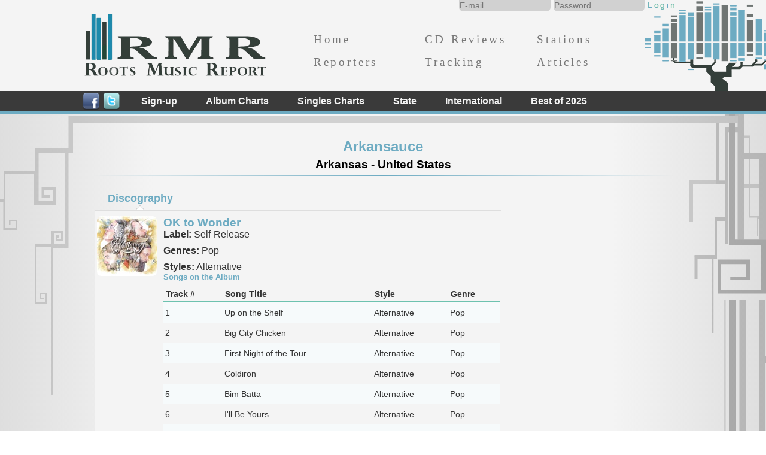

--- FILE ---
content_type: text/html; charset=UTF-8
request_url: https://www.rootsmusicreport.com/bands/view/135873/arkansauce
body_size: 5927
content:
<!DOCTYPE html>
<html lang="en">
<head>
    <meta http-equiv="Content-Type" content="text/html; charset=utf-8" />    <title>
        Bands | Roots Music Report    </title>
    <meta name="google" value="notranslate"/>
    <meta http-equiv="Content-Language" content="en"/>
    <link rel="image_src" href="https://rootsmusicreport.com/img/rmr.icon.png"/> <!--formatted-->
    <link href="/favicon.ico" type="image/x-icon" rel="icon" /><link href="/favicon.ico" type="image/x-icon" rel="shortcut icon" />    <meta property="fb:app_id" content="351378348303485"/>
    <meta property="og:type" content="article"/>
            <meta property="og:title" content="Roots Music report"/>

    <meta property="og:url" content="https://www.rootsmusicreport.com/bands/view/135873/arkansauce"/>
    <meta property="og:image" content="https://www.rootsmusicreport.com/img/rmr.icon.png"/>

    <meta property="og:site_name" content="Roots Music Report"/>
    <meta property="og:description"
          content="Roots Music Report: Honest, Accurate Air-play Charts &amp; Tracking"/>
    <link rel="stylesheet" type="text/css" href="/css/main.css" /><link rel="stylesheet" type="text/css" href="/css/chart-bar.css" /><link rel="stylesheet" type="text/css" href="/css/jquery-ui-1.8.20.custom.css" /><link rel="stylesheet" type="text/css" href="/css/tables.css" /><link rel="stylesheet" type="text/css" href="/css/tabs.css" /><link rel="stylesheet" type="text/css" href="/css/profiles.css" /><script type="text/javascript" src="/js/jquery-2.0.3.js"></script><script type="text/javascript" src="/js/jquery-ui-1.10.3/ui/jquery-ui.js"></script><script type="text/javascript" src="/js/jquery.easing.1.3.js"></script><script type="text/javascript" src="/js/menu.js"></script>    <meta name="google-site-verification" content="r3ZOXL2b39-PcrHvxQQbnKllcojiVHqjAg4CAuYObXw"/>
</head>
<body>

<div id="fb-root"></div>
<script>(function (d, s, id) {
        var js, fjs = d.getElementsByTagName(s)[0];
        if (d.getElementById(id)) return;
        js = d.createElement(s);
        js.id = id;
        js.src = "//connect.facebook.net/en_US/all.js#xfbml=1&appId=351378348303485";
        fjs.parentNode.insertBefore(js, fjs);
    }(document, 'script', 'facebook-jssdk'));</script>
<div id="header-wrap">
    <header id="header">
        <aside id="user">
    <h2 class="hidden" hidden>Login</h2>
    <form action="/users/login" class="login" id="UserLoginForm" method="post" accept-charset="utf-8" autocomplete="off">
        <div style="display:none;">
            <input type="hidden" name="_method" value="POST">
        </div>
        <div class="input email required">
            <label for="LoginUserEmail"></label>
            <input name="data[User][email]" placeholder="E-mail" type="email" id="LoginUserEmail" required="required"
                   autocomplete="username" data-lpignore="true">
        </div>
        <div class="input password required">
            <label for="LoginUserPassword"></label>
            <input name="data[User][password]" placeholder="Password" type="password" id="LoginUserPassword"
                   required="required" autocomplete="current-password" data-lpignore="true">
        </div>
        <input value="Login" type="submit">
    </form>
</aside>

        <a href="https://www.rootsmusicreport.com/"><img src="/img/roots_music_report_logo.png" alt="Roots Music Report Logo" id="header-logo" /></a>        <h1 class="hidden" hidden>Roots Music Report</h1>

        <nav id='header-nav'>
    <h2 class="hidden" hidden>Main Site Navigation</h2>
    <ul class="triple">
        <li><span>&nbsp;</span><a href="https://www.rootsmusicreport.com/">Home</a></li>
        <li>
            <span>&nbsp;</span><a href="/reviews">CD Reviews</a>        </li>
        <li>
            <span>&nbsp;</span><a href="/radio_stations">Stations</a>        </li>
        <li>
            <span>&nbsp;</span><a href="/staff_members">Reporters</a>        </li>
        <li>
            <span>&nbsp;</span><a href="/bands">Tracking</a>        </li>
        <li>
            <span>&nbsp;</span><a href="/articles">Articles</a>        </li>
    </ul>
</nav>
    </header>
    <nav id="chart-bar">
    <h2 class="hidden" hidden>Chart Navigation</h2>
    <div class="wrapper">
        <a href="http://www.facebook.com/pages/Roots-Music-Report/245118458893246"><img src="/img/facebook_64.png" alt="Like us on Facebook" class="social-icon" /></a>        <a href="https://twitter.com/@rootsmusreport"><img src="/img/twitter_64.png" alt="Follow us on Twitter" class="social-icon" /></a>        <ul id="chart-nav">
            <li class="chart-cat" id="nav-register">
                Sign-up
                <ul class="drop-list register-list" id="nav-register-down">
                    <li>
                        <div class="chart-nav-box">
                            <div class="full-list-container">
                                <ul class='double'>
                                    <li>
                                        <a href="/users/account">Sign-up for User Accounts<p style="color:#000;">Choose this option if 
									you are looking to change your band/artist information,
									want detailed tracking information on bands/artists, or get radio station contact information.</p></a>                                    </li>
                                    <li>
                                        <a href="/users/register/radio">Sign-up to Report Play-lists<p style="color:#000;">Choose this option if you are a DJ, Station Manager, or other Radio Personnel looking to report play-lists.</p></a>
                                    </li>
                                </ul>
                            </div>
                        </div>
                    </li>
                </ul>
            </li>
            <li class="chart-cat" id="nav-album">Album Charts
                <ul class="drop-list album-charts" id="nav-album-down">
                    <li>
                        <div class="chart-nav-box-genres">
                            <span class="drop-list-title">- Genres -</span>
                            <div class="genre-list-container">
                                <ul class="genre-list double">
                                                                                                                        <li><a href="/charts/view/album/genre/bluegrass/weekly">Bluegrass</a></li>
                                                                                                                                                                <li><a href="/charts/view/album/genre/blues/weekly">Blues</a></li>
                                                                                                                                                                <li><a href="/charts/view/album/genre/country/weekly">Country</a></li>
                                                                                                                                                                <li><a href="/charts/view/album/genre/folk/weekly">Folk</a></li>
                                                                                                                                                                <li><a href="/charts/view/album/genre/jazz/weekly">Jazz</a></li>
                                                                                                                                                                <li><a href="/charts/view/album/genre/pop/weekly">Pop</a></li>
                                                                                                                                                                <li><a href="/charts/view/album/genre/r-b/weekly">R&amp;B</a></li>
                                                                                                                                                                <li><a href="/charts/view/album/genre/rock/weekly">Rock</a></li>
                                                                                                                                                                <li><a href="/charts/view/album/genre/world/weekly">World</a></li>
                                                                                                            </ul>
                            </div>
                        </div>
                        <div class="chart-nav-box-sub-genres">
                            <span class="drop-list-title">- Sub Genres -</span>
                            <div class="genre-list-container">
                                <ul class="genre-list quad">
                                                                                                                                                                                                                                                            <li><a href="/charts/view/album/sub_genre/acoustic-blues/weekly">Acoustic Blues</a></li>
                                                                                                                                                                                                                                                                                                    <li><a href="/charts/view/album/sub_genre/alternative-rock/weekly">Alt. Rock</a></li>
                                                                                                                                                                                                                                                                                                    <li><a href="/charts/view/album/sub_genre/americana-country/weekly">Americana Country</a></li>
                                                                                                                                                                                                                                                                                                    <li><a href="/charts/view/album/sub_genre/blues-rock/weekly">Blues Rock</a></li>
                                                                                                                                                                                                                                                                                                    <li><a href="/charts/view/album/sub_genre/classic-blues/weekly">Classic Blues</a></li>
                                                                                                                                                                                                                                                                                                    <li><a href="/charts/view/album/sub_genre/contemporary-bluegrass/weekly">Contemporary Bluegrass</a></li>
                                                                                                                                                                                                                                                                                                    <li><a href="/charts/view/album/sub_genre/contemporary-blues/weekly">Contemporary Blues</a></li>
                                                                                                                                                                                                                                                                                                    <li><a href="/charts/view/album/sub_genre/contemporary-folk/weekly">Contemporary Folk</a></li>
                                                                                                                                                                                                                                                                                                    <li><a href="/charts/view/album/sub_genre/roots-rock/weekly">Roots Rock</a></li>
                                                                                                                                                                                                                                                                                                    <li><a href="/charts/view/album/sub_genre/soul/weekly">Soul</a></li>
                                                                                                                                                                                                                                                                                                    <li><a href="/charts/view/album/sub_genre/soul-blues/weekly">Soul Blues</a></li>
                                                                                                                                                                                                                                                                                                    <li><a href="/charts/view/album/sub_genre/traditional-bluegrass/weekly">Traditional Bluegrass</a></li>
                                                                                                            </ul>
                                <span class="clearfloats">&nbsp;</span>
                            </div>
                        </div>
                    </li>
                </ul>
            </li>
            <li class="chart-cat" id="nav-song">Singles Charts
                <ul class="drop-list song-charts" id="nav-song-down">
                    <li>
                        <div class="chart-nav-box-genres">
                            <span class="drop-list-title">- Genres -</span>
                            <div class="genre-list-container">
                                <ul class="genre-list double">
                                                                                                                        <li><a href="/charts/view/song/genre/bluegrass/weekly">Bluegrass</a></li>
                                                                                                                                                                <li><a href="/charts/view/song/genre/blues/weekly">Blues</a></li>
                                                                                                                                                                <li><a href="/charts/view/song/genre/country/weekly">Country</a></li>
                                                                                                                                                                <li><a href="/charts/view/song/genre/folk/weekly">Folk</a></li>
                                                                                                                                                                <li><a href="/charts/view/song/genre/jazz/weekly">Jazz</a></li>
                                                                                                                                                                <li><a href="/charts/view/song/genre/pop/weekly">Pop</a></li>
                                                                                                                                                                <li><a href="/charts/view/song/genre/r-b/weekly">R&amp;B</a></li>
                                                                                                                                                                <li><a href="/charts/view/song/genre/rock/weekly">Rock</a></li>
                                                                                                                                                                <li><a href="/charts/view/song/genre/world/weekly">World</a></li>
                                                                                                            </ul>
                            </div>
                        </div>
                        <div class="chart-nav-box-sub-genres">
                            <span class="drop-list-title">- Sub Genres -</span>
                            <div class="genre-list-container">
                                <ul class="genre-list quad">
                                                                                                                                                                                                                                                            <li><a href="/charts/view/song/sub_genre/acoustic-blues/weekly">Acoustic Blues</a></li>
                                                                                                                                                                                                                                                                                                    <li><a href="/charts/view/song/sub_genre/alternative-rock/weekly">Alt. Rock</a></li>
                                                                                                                                                                                                                                                                                                    <li><a href="/charts/view/song/sub_genre/americana-country/weekly">Americana Country</a></li>
                                                                                                                                                                                                                                                                                                    <li><a href="/charts/view/song/sub_genre/blues-rock/weekly">Blues Rock</a></li>
                                                                                                                                                                                                                                                                                                    <li><a href="/charts/view/song/sub_genre/classic-blues/weekly">Classic Blues</a></li>
                                                                                                                                                                                                                                                                                                    <li><a href="/charts/view/song/sub_genre/contemporary-bluegrass/weekly">Contemporary Bluegrass</a></li>
                                                                                                                                                                                                                                                                                                    <li><a href="/charts/view/song/sub_genre/contemporary-blues/weekly">Contemporary Blues</a></li>
                                                                                                                                                                                                                                                                                                    <li><a href="/charts/view/song/sub_genre/contemporary-folk/weekly">Contemporary Folk</a></li>
                                                                                                                                                                                                                                                                                                    <li><a href="/charts/view/song/sub_genre/roots-rock/weekly">Roots Rock</a></li>
                                                                                                                                                                                                                                                                                                    <li><a href="/charts/view/song/sub_genre/soul/weekly">Soul</a></li>
                                                                                                                                                                                                                                                                                                    <li><a href="/charts/view/song/sub_genre/soul-blues/weekly">Soul Blues</a></li>
                                                                                                                                                                                                                                                                                                    <li><a href="/charts/view/song/sub_genre/traditional-bluegrass/weekly">Traditional Bluegrass</a></li>
                                                                                                            </ul>
                                <span class="clearfloats">&nbsp;</span>
                            </div>
                        </div>
                    </li>
                </ul>
            </li>
            <li class="chart-cat" id="nav-states">State
                <ul class="drop-list state-charts" id="nav-state-down">
                    <li>
                        <div class="chart-nav-box">
                            <span class="drop-list-title">- States -</span>
                            <div class="genre-list-container" style="height:225px; margin-bottom: 10px;">
                                <ul class="genre-list six">
                                                                                                                        <li><a href="/charts/view/album/state/alabama/weekly">Alabama</a></li>
                                                                                                                                                                <li><a href="/charts/view/album/state/alaska/weekly">Alaska</a></li>
                                                                                                                                                                <li><a href="/charts/view/album/state/arizona/weekly">Arizona</a></li>
                                                                                                                                                                <li><a href="/charts/view/album/state/arkansas/weekly">Arkansas</a></li>
                                                                                                                                                                <li><a href="/charts/view/album/state/california/weekly">California</a></li>
                                                                                                                                                                <li><a href="/charts/view/album/state/colorado/weekly">Colorado</a></li>
                                                                                                                                                                <li><a href="/charts/view/album/state/connecticut/weekly">Connecticut</a></li>
                                                                                                                                                                <li><a href="/charts/view/album/state/delaware/weekly">Delaware</a></li>
                                                                                                                                                                <li><a href="/charts/view/album/state/florida/weekly">Florida</a></li>
                                                                                                                                                                <li><a href="/charts/view/album/state/georgia/weekly">Georgia</a></li>
                                                                                                                                                                <li><a href="/charts/view/album/state/hawaii/weekly">Hawaii</a></li>
                                                                                                                                                                <li><a href="/charts/view/album/state/idaho/weekly">Idaho</a></li>
                                                                                                                                                                <li><a href="/charts/view/album/state/illinois/weekly">Illinois</a></li>
                                                                                                                                                                <li><a href="/charts/view/album/state/indiana/weekly">Indiana</a></li>
                                                                                                                                                                <li><a href="/charts/view/album/state/iowa/weekly">Iowa</a></li>
                                                                                                                                                                <li><a href="/charts/view/album/state/kansas/weekly">Kansas</a></li>
                                                                                                                                                                <li><a href="/charts/view/album/state/kentucky/weekly">Kentucky</a></li>
                                                                                                                                                                <li><a href="/charts/view/album/state/louisiana/weekly">Louisiana</a></li>
                                                                                                                                                                <li><a href="/charts/view/album/state/maine/weekly">Maine</a></li>
                                                                                                                                                                <li><a href="/charts/view/album/state/maryland/weekly">Maryland</a></li>
                                                                                                                                                                <li><a href="/charts/view/album/state/massachusetts/weekly">Massachusetts</a></li>
                                                                                                                                                                <li><a href="/charts/view/album/state/michigan/weekly">Michigan</a></li>
                                                                                                                                                                <li><a href="/charts/view/album/state/minnesota/weekly">Minnesota</a></li>
                                                                                                                                                                <li><a href="/charts/view/album/state/mississippi/weekly">Mississippi</a></li>
                                                                                                                                                                <li><a href="/charts/view/album/state/missouri/weekly">Missouri</a></li>
                                                                                                                                                                <li><a href="/charts/view/album/state/montana/weekly">Montana</a></li>
                                                                                                                                                                <li><a href="/charts/view/album/state/nebraska/weekly">Nebraska</a></li>
                                                                                                                                                                <li><a href="/charts/view/album/state/nevada/weekly">Nevada</a></li>
                                                                                                                                                                <li><a href="/charts/view/album/state/new-hampshire/weekly">New Hampshire</a></li>
                                                                                                                                                                <li><a href="/charts/view/album/state/new-jersey/weekly">New Jersey</a></li>
                                                                                                                                                                <li><a href="/charts/view/album/state/new-mexico/weekly">New Mexico</a></li>
                                                                                                                                                                <li><a href="/charts/view/album/state/new-york/weekly">New York</a></li>
                                                                                                                                                                <li><a href="/charts/view/album/state/north-carolina/weekly">North Carolina</a></li>
                                                                                                                                                                <li><a href="/charts/view/album/state/north-dakota/weekly">North Dakota</a></li>
                                                                                                                                                                <li><a href="/charts/view/album/state/ohio/weekly">Ohio</a></li>
                                                                                                                                                                <li><a href="/charts/view/album/state/oklahoma/weekly">Oklahoma</a></li>
                                                                                                                                                                <li><a href="/charts/view/album/state/oregon/weekly">Oregon</a></li>
                                                                                                                                                                <li><a href="/charts/view/album/state/pennsylvania/weekly">Pennsylvania</a></li>
                                                                                                                                                                <li><a href="/charts/view/album/state/rhode-island/weekly">Rhode Island</a></li>
                                                                                                                                                                <li><a href="/charts/view/album/state/south-carolina/weekly">South Carolina</a></li>
                                                                                                                                                                <li><a href="/charts/view/album/state/south-dakota/weekly">South Dakota</a></li>
                                                                                                                                                                <li><a href="/charts/view/album/state/tennessee/weekly">Tennessee</a></li>
                                                                                                                                                                <li><a href="/charts/view/album/state/texas/weekly">Texas</a></li>
                                                                                                                                                                <li><a href="/charts/view/album/state/utah/weekly">Utah</a></li>
                                                                                                                                                                <li><a href="/charts/view/album/state/vermont/weekly">Vermont</a></li>
                                                                                                                                                                <li><a href="/charts/view/album/state/virginia/weekly">Virginia</a></li>
                                                                                                                                                                <li><a href="/charts/view/album/state/washington/weekly">Washington</a></li>
                                                                                                                                                                <li><a href="/charts/view/album/state/west-virginia/weekly">West Virginia</a></li>
                                                                                                                                                                <li><a href="/charts/view/album/state/wisconsin/weekly">Wisconsin</a></li>
                                                                                                                                                                <li><a href="/charts/view/album/state/wyoming/weekly">Wyoming</a></li>
                                                                                                            </ul>
                            </div>
                        </div>
                    </li>
                </ul>
            </li>
            <li class="chart-cat" id="nav-countries">International
                <ul class="drop-list country-charts" id="nav-country-down">
                    <li>
                        <div class="chart-nav-box">
                            <span class="drop-list-title">- Countries -</span>
                            <div class="genre-list-container" style="height:225px; margin-bottom: 10px;">
                                <ul class="genre-list six">
                                                                                                                        <li><a href="/charts/view/album/country/australia/weekly">Australia</a></li>
                                                                                                                                                                <li><a href="/charts/view/album/country/canada/weekly">Canada</a></li>
                                                                                                                                                                <li><a href="/charts/view/album/country/france/weekly">France</a></li>
                                                                                                                                                                <li><a href="/charts/view/album/country/germany/weekly">Germany</a></li>
                                                                                                                                                                <li><a href="/charts/view/album/country/ireland/weekly">Ireland</a></li>
                                                                                                                                                                <li><a href="/charts/view/album/country/japan/weekly">Japan</a></li>
                                                                                                                                                                <li><a href="/charts/view/album/country/mexico/weekly">Mexico</a></li>
                                                                                                                                                                <li><a href="/charts/view/album/country/united-kingdom/weekly">United Kingdom</a></li>
                                                                                                                                                                <li><a href="/charts/view/album/country/united-states/weekly">United States</a></li>
                                                                                                            </ul>
                            </div>
                        </div>
                    </li>
                </ul>
            </li>
            <li class="chart-cat" id="nav-year">Best of 2025                <ul class="drop-list year-charts" id="nav-year-down">
                    <li>
                        <div class="chart-nav-box-genres">
                            <span class="drop-list-title">- Genres -</span>
                            <div class="genre-list-container">
                                <ul class="genre-list double">
                                                                                                                        <li><a href="/charts/view/album/genre/bluegrass/yearly/2025">Bluegrass</a></li>
                                                                                                                                                                <li><a href="/charts/view/album/genre/blues/yearly/2025">Blues</a></li>
                                                                                                                                                                <li><a href="/charts/view/album/genre/country/yearly/2025">Country</a></li>
                                                                                                                                                                <li><a href="/charts/view/album/genre/folk/yearly/2025">Folk</a></li>
                                                                                                                                                                <li><a href="/charts/view/album/genre/jazz/yearly/2025">Jazz</a></li>
                                                                                                                                                                <li><a href="/charts/view/album/genre/pop/yearly/2025">Pop</a></li>
                                                                                                                                                                <li><a href="/charts/view/album/genre/r-b/yearly/2025">R&amp;B</a></li>
                                                                                                                                                                <li><a href="/charts/view/album/genre/rock/yearly/2025">Rock</a></li>
                                                                                                                                                                <li><a href="/charts/view/album/genre/world/yearly/2025">World</a></li>
                                                                                                            </ul>
                            </div>
                        </div>
                        <div class="chart-nav-box-sub-genres">
                            <span class="drop-list-title">- Sub Genres -</span>
                            <div class="genre-list-container">
                                <ul class="genre-list quad">
                                                                                                                                                                                                                                                            <li><a href="/charts/view/album/sub_genre/acoustic-blues/yearly/2025">Acoustic Blues</a></li>
                                                                                                                                                                                                                                                                                                    <li><a href="/charts/view/album/sub_genre/alternative-rock/yearly/2025">Alt. Rock</a></li>
                                                                                                                                                                                                                                                                                                    <li><a href="/charts/view/album/sub_genre/americana-country/yearly/2025">Americana Country</a></li>
                                                                                                                                                                                                                                                                                                    <li><a href="/charts/view/album/sub_genre/blues-rock/yearly/2025">Blues Rock</a></li>
                                                                                                                                                                                                                                                                                                    <li><a href="/charts/view/album/sub_genre/classic-blues/yearly/2025">Classic Blues</a></li>
                                                                                                                                                                                                                                                                                                    <li><a href="/charts/view/album/sub_genre/contemporary-bluegrass/yearly/2025">Contemporary Bluegrass</a></li>
                                                                                                                                                                                                                                                                                                    <li><a href="/charts/view/album/sub_genre/contemporary-blues/yearly/2025">Contemporary Blues</a></li>
                                                                                                                                                                                                                                                                                                    <li><a href="/charts/view/album/sub_genre/contemporary-folk/yearly/2025">Contemporary Folk</a></li>
                                                                                                                                                                                                                                                                                                    <li><a href="/charts/view/album/sub_genre/roots-rock/yearly/2025">Roots Rock</a></li>
                                                                                                                                                                                                                                                                                                    <li><a href="/charts/view/album/sub_genre/soul/yearly/2025">Soul</a></li>
                                                                                                                                                                                                                                                                                                    <li><a href="/charts/view/album/sub_genre/soul-blues/yearly/2025">Soul Blues</a></li>
                                                                                                                                                                                                                                                                                                    <li><a href="/charts/view/album/sub_genre/traditional-bluegrass/yearly/2025">Traditional Bluegrass</a></li>
                                                                                                            </ul>
                                <span class="clearfloats">&nbsp;</span>
                            </div>
                        </div>
                    </li>
                </ul>
            </li>
        </ul>
        <span class="clearfloats">&nbsp;</span>
    </div>
</nav>


</div>

<div id="bg-wrap">
    <div id="container">
        <div id="content-area">

                                    <script>
    $(function () {
        $("#tabs").tabs();
    });
</script>
<article id="profile">
    <h2 id="page_title">
        Arkansauce<br/>
        <span class='smaller'>
            Arkansas - United States        </span>
    </h2>
    <div class="hline"></div>
        <div class='center'>
            </div>
    <div id='image_links'>
        <section id="images">
            <h2 class="hidden" hidden>Band Images</h2>
                                                                </section>
            </div>

    <section id="band_details">
        <h2 class="hidden" hidden>Band Details</h2>
        <div id='tabs'>
            <ul>
                                                    <li><a href="#discography">Discography</a></li>                                            </ul>
                                        <article id="discography">
                    <h3 class='hidden' hidden>Discography</h3>
                                        <table>
                                                                                    <tr id="album">
                                    <td style="width: 100px;">
                                        <img style="width: 100px; height: 100px;" src="https://is4-ssl.mzstatic.com/image/thumb/Music116/v4/f9/02/ab/f902ab4b-5ec8-3edb-7294-8e01292614c3/859771150090_cover.jpg/100x100bb.jpg"/><br />                                    </td>
                                    <td>
                                        <section style="margin-left:5px;">
                                            <h4>
                                                OK to Wonder                                            </h4>

                                            <div>
                                                <p><b>Label:</b> Self-Release</p>
                                                                                                                                                        <p>
                                                        <b>Genres:</b>
                                                        Pop                                                    </p>
                                                    <p>
                                                        <b>Styles:</b>
                                                        Alternative                                                    </p>
                                                                                            </div>
                                                                                                                                        <section>
                                                    <h5>Songs on the Album</h5>
                                                    <p>
                                                                                                            </p>
                                                    <table>
                                                        <tr>
                                                            <th>Track #</th>
                                                            <th>Song Title</th>
                                                            <th>Style</th>
                                                            <th>Genre</th>
                                                        </tr>
                                                                                                                                                                                    <tr>
                                                                    <td>1</td>
                                                                    <td>
                                                                        Up on the Shelf                                                                    </td>
                                                                    <td>
                                                                        Alternative                                                                    </td>
                                                                    <td>
                                                                        Pop                                                                    </td>
                                                                </tr>
                                                                                                                                                                                                                                                <tr>
                                                                    <td>2</td>
                                                                    <td>
                                                                        Big City Chicken                                                                    </td>
                                                                    <td>
                                                                        Alternative                                                                    </td>
                                                                    <td>
                                                                        Pop                                                                    </td>
                                                                </tr>
                                                                                                                                                                                                                                                <tr>
                                                                    <td>3</td>
                                                                    <td>
                                                                        First Night of the Tour                                                                    </td>
                                                                    <td>
                                                                        Alternative                                                                    </td>
                                                                    <td>
                                                                        Pop                                                                    </td>
                                                                </tr>
                                                                                                                                                                                                                                                <tr>
                                                                    <td>4</td>
                                                                    <td>
                                                                        Coldiron                                                                    </td>
                                                                    <td>
                                                                        Alternative                                                                    </td>
                                                                    <td>
                                                                        Pop                                                                    </td>
                                                                </tr>
                                                                                                                                                                                                                                                <tr>
                                                                    <td>5</td>
                                                                    <td>
                                                                        Bim Batta                                                                    </td>
                                                                    <td>
                                                                        Alternative                                                                    </td>
                                                                    <td>
                                                                        Pop                                                                    </td>
                                                                </tr>
                                                                                                                                                                                                                                                <tr>
                                                                    <td>6</td>
                                                                    <td>
                                                                        I'll Be Yours                                                                    </td>
                                                                    <td>
                                                                        Alternative                                                                    </td>
                                                                    <td>
                                                                        Pop                                                                    </td>
                                                                </tr>
                                                                                                                                                                                                                                                <tr>
                                                                    <td>7</td>
                                                                    <td>
                                                                        Early Bird                                                                    </td>
                                                                    <td>
                                                                        Alternative                                                                    </td>
                                                                    <td>
                                                                        Pop                                                                    </td>
                                                                </tr>
                                                                                                                                                                                                                                                <tr>
                                                                    <td>8</td>
                                                                    <td>
                                                                        The Funky Gorilla                                                                    </td>
                                                                    <td>
                                                                        Alternative                                                                    </td>
                                                                    <td>
                                                                        Pop                                                                    </td>
                                                                </tr>
                                                                                                                                                                                                                                                <tr>
                                                                    <td>9</td>
                                                                    <td>
                                                                        How Time Flies                                                                    </td>
                                                                    <td>
                                                                        Alternative                                                                    </td>
                                                                    <td>
                                                                        Pop                                                                    </td>
                                                                </tr>
                                                                                                                                                                                                                                                <tr>
                                                                    <td>10</td>
                                                                    <td>
                                                                        My Home in Arkansas                                                                    </td>
                                                                    <td>
                                                                        Alternative                                                                    </td>
                                                                    <td>
                                                                        Pop                                                                    </td>
                                                                </tr>
                                                                                                                                                                                                                                                <tr>
                                                                    <td>11</td>
                                                                    <td>
                                                                        Air Bender                                                                    </td>
                                                                    <td>
                                                                        Alternative                                                                    </td>
                                                                    <td>
                                                                        Pop                                                                    </td>
                                                                </tr>
                                                                                                                                                                        </table>

                                                </section>
                                                                                    </section>
                                    </td>
                                </tr>
                                                                                                                            </table>
                </article>
            
            
                    </div>
    </section>
</article>
</div>
</section>
</article>
                        <div class="clearfloats">&nbsp;</div>
        </div>
        <div id="footer-spacer">&nbsp;</div>
    </div>
</div>
<footer id="footer">
    <h2 class="hidden">Site Footer</h2>
    <div class="wrapper">
        <section id='address'>
            <h3 class="hidden" hidden="hidden">Address</h3>
            <p class="vcard">
                <a class="fn org url" href="https://www.rootsmusicreport.com/"
                   title="Contact Information for Roots Music Report">
                    <span class="organization-name">Roots Music Report</span></a><br/>
                <span class="adr">
						<span class="street-address">375 South Main</span><br/>
						<span class="extended-address">#127</span><br/>
						<span class="locality">Moab</span>, <span class="region">Utah</span> <span class="postal-code">84532</span>
						<br/><span class="country">United States</span><br>
						<span class="tel"><span class="value">(970) 424-1487</span></span><br>
					</span>
            </p>
        </section>
        <div class='spacer'>
            <div class='inner-space'></div>
        </div>

        <nav id='footer-nav'>
    <h2 class="hidden" hidden>Main Site Navigation</h2>
    <ul class="quad">
        <li><span>&nbsp;</span><a href="https://www.rootsmusicreport.com/">Home</a></li>
        <li>
            <span>&nbsp;</span><a href="/reviews">CD Reviews</a>        </li>
        <li>
            <span>&nbsp;</span><a href="/radio_stations">Stations</a>        </li>
        <li>
            <span>&nbsp;</span><a href="/staff_members">Reporters</a>        </li>
        <li>
            <span>&nbsp;</span><a href="/bands">Tracking</a>        </li>
        <li>
            <span>&nbsp;</span><a href="/articles">Articles</a>        </li>
        <li>
            <span>&nbsp;</span><a href="/contact">Contact Us</a>        </li>
        <li>
            <span>&nbsp;</span><a href="/pages/about-us">About Us</a>        </li>
        <li><span>&nbsp;</span><a href="/pages/sitemap">Site Map</a></li>
        <li><span>&nbsp;</span><a href="https://www.rootsmusicreport.com/">Advertising</a></li>
    </ul>
</nav>
        <div class='spacer'>
            <div class='inner-space'></div>
        </div>
        <!-- Begin MailChimp Signup Form -->
        <div id="mc_embed_signup">
            <form
                    action="https://rootsmusicreport.us3.list-manage1.com/subscribe/post?u=13f522fe200b8a970171ccd3e&amp;id=b0bf68a693"
                    method="post" id="mc-embedded-subscribe-form" name="mc-embedded-subscribe-form" class="validate"
                    target="_blank" novalidate>
                <h4>Newsletter Sign-up</h4>
                <input type="email" value="" name="EMAIL" class="required email" id="mce-EMAIL"
                       placeholder="Email Address">
                <input type="text" value="" name="FNAME" class="" id="mce-FNAME" placeholder="First Name">

                <input type="text" value="" name="LNAME" class="" id="mce-LNAME" placeholder="Last Name">
                <div id="mce-responses" class="clear">
                    <div class="response" id="mce-error-response" style="display:none"></div>
                    <div class="response" id="mce-success-response" style="display:none"></div>
                </div>
                <!-- real people should not fill this in and expect good things - do not remove this or risk form bot signups-->
                <div style="position: absolute; left: -5000px;">
                    <input type="text" name="b_13f522fe200b8a970171ccd3e_b0bf68a693" value="">
                </div>
                <input type="submit" value="Subscribe" name="subscribe" id="mc-embedded-subscribe" class="button">
            </form>
        </div>

        <!--End mc_embed_signup-->
        <div id="footer-info">
            © 2026 Roots Music Report All Rights Reserved<br/>
            Site Design by: Crooked Comma Designs
        </div>
        <div class="clearfloats">&nbsp;</div>
    </div>
    <script>
    (function (i, s, o, g, r, a, m) {
        i['GoogleAnalyticsObject'] = r;
        i[r] = i[r] || function () {
            (i[r].q = i[r].q || []).push(arguments)
        }, i[r].l = 1 * new Date();
        a = s.createElement(o),
            m = s.getElementsByTagName(o)[0];
        a.async = 1;
        a.src = g;
        m.parentNode.insertBefore(a, m)
    })(window, document, 'script', '//www.google-analytics.com/analytics.js', 'ga');

    ga('create', 'UA-60079535-1', 'auto');
    ga('send', 'pageview');

</script></footer>
<div class="clearfloats">&nbsp;</div>
</body>
</html> 


--- FILE ---
content_type: text/css
request_url: https://www.rootsmusicreport.com/css/tables.css
body_size: 575
content:
@charset "UTF-8";
/*
	Document   : tables
	Created on : Jul 17, 2013, 4:20:05 PM
	Author     : Shane Cody
	Description:
	Purpose of the stylesheet follows.
*/
table {
  background: #f4f4f4;
  border-width: 0;
  border-collapse: collapse;
  border-spacing: 0;
  clear: both;
  margin-bottom: 10px;
  width: 100%;
}

th {
  border: 0;
  border-bottom: 2px solid #6dc2af;
  text-align: left;
  padding: 4px;
  font-weight: bold;
  font-size: 90%;
}

th a {
  display: block;
  padding: 2px 4px;
  text-decoration: none;
}

th a.asc:after {
  content: " ↓";
}

th a.desc:after {
  content: " ?";
}

th.center {
  text-align: center;
}

td {
  vertical-align: top;
  font-size: 90%;
  padding: 3px;
}

td.actions {
  text-align: center;
}

td.actions a {
  margin: 0 6px;
  padding: 2px 5px;
}

td.center {
  text-align: center;
}

tr {
  background: #f6fafb;
}

tr:nth-child(odd) {
  background: #d9e9ef;
}

tr.main td {
  background: #c9010f;
}

tr.altmain td {
  background: #e3504f;
}

tr.green td {
  background: #008805;
}

tr.altgreen td {
  background: #699b6b;
}

tr.yellow td {
  background: #ffff00;
}

tr.altyellow td {
  background: #fefe90;
}

tr:hover {
  background: #ffd1bd;
}

tr.highlight td {
  background: #FF0;
}

th {
  background: #f4f4f4;
}

.header-row {
  border: 0;
  border-bottom: 2px solid #3a3a3a;
  text-align: left;
  padding: 4px;
  font-weight: bold;
  font-size: 120%;
}

.header-row td {
  background: #f4f4f4;
}

.header-row:hover td {
  background: #f4f4f4;
}

.row td {
  text-align: left;
}

span.up:before {
  content: "?";
}

span.down:before {
  content: "?";
}

/** table tr td { background: #fff; padding: 6px; text-align: left; vertical-align: top; border:0; } **/
/** table tr:nth-child(2n) td { background: #f5f5f5; } **/
.cake-sql-log table {
  background: #f4f4f4;
}

.cake-sql-log td {
  padding: 4px 8px;
  text-align: left;
  font-family: Monaco, Consolas, "Courier New", monospaced, sans-serif;
}

.cake-sql-log caption {
  color: #f4f4f4;
}

#account-comparison {
  width: 60%;
  border-width: 0;
}

#account-comparison th {
  border-width: 1px;
  border-color: #f4f4f4;
  border-style: solid;
}

#account-comparison th.center {
  text-align: center;
}

#account-comparison #accounts th {
  width: 10%;
}

#account-comparison td {
  border-width: 1px;
  border-color: #f4f4f4;
  border-style: solid;
  text-align: center;
  width: 10%;
}

#account-comparison td input {
  margin: 2px 45%;
}

#account-comparison td:first-child {
  width: 30%;
  font-weight: bold;
  text-align: left;
}

#account-comparison td.borderless {
  border-top: 0;
  border-left: 0;
  background: #f4f4f4;
}

#account-comparison td.borderless-bot {
  border-bottom: 0;
  border-left: 0;
  background: #f4f4f4;
}

#compare-table tr {
  background: none;
}

#compare-table tr:hover {
  background: none;
}

/*# sourceMappingURL=tables.css.map */
